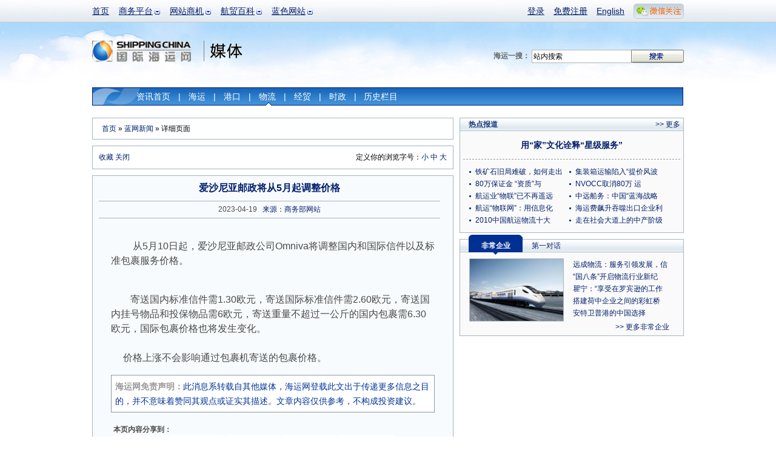

--- FILE ---
content_type: text/html; charset=utf-8
request_url: http://info.shippingchina.com/bluenews/index/detail/id/204738.html
body_size: 9899
content:
<!DOCTYPE html PUBLIC "-//W3C//DTD XHTML 1.0 Transitional//EN" "http://www.w3.org/TR/xhtml1/DTD/xhtml1-transitional.dtd">
<html xmlns="http://www.w3.org/1999/xhtml" xmlns:hb>
<head>
<meta http-equiv="Content-Type" content="text/html; charset=utf-8"/>
<title> 爱沙尼亚邮政将从5月起调整价格_蓝网新闻_国际海运网 </title>
<meta name="keywords" content="物流" />
<meta name="description" content=" 　　从5月10日起，爱沙尼亚邮政公司Omniva将调整国内和国际信件以及标准包裹服务价格。" />
<link type="text/css" href="https://www.shippingchina.com/css/base.css" rel="stylesheet" /><link type="text/css" href="https://www.shippingchina.com/css/frame.css" rel="stylesheet" />
<link type="text/css" href="https://www.shippingchina.com/css/ver10.css" rel="stylesheet" /><link type="text/css" href="https://www.shippingchina.com/css/brodetails.css" rel="stylesheet" /></head>
<body>
<!--频道头部-->
<div id="header">
	<div class="headerWrap">
		<ul class="headerMain">
			<li><a href="https://www.shippingchina.com" title="首页">首页</a></li>
			<!--li><a href="http://seagler.shippingchina.com" title="海歌 海运物流B2B搜索引擎 全球领先的航贸物流搜索引擎">海歌搜索</a></li-->
			<li class="hasSub">
				<a href="#" title="商务平台" >商务平台</a>
				<ul class="longItem">
					<li><a href="http://www.forwardersmart.com/" title="订舱平台" >订舱平台</a></li>
					<li><a href="http://www.wiffa.net/" title="货代行业内部运价交易平台" >WIFFA平台</a></li>
					<!--li><a href="http://www.wiffa.net/specialty/index/index.html" title="专项联盟" >专项联盟</a></li-->
					<!--li><a href="http://www.wiffa.net/specialty/index/index.html" title="海外分会" >海外分会</a></li-->
					<li><a href="http://wine.higoskyer.com" title="进口红酒荟" >进口红酒荟</a></li>
					
				</ul>
			</li>
			<li class="hasSub">
				<a href="#" title="网站商机">网站商机</a>
				<ul>
					<li><a href="http://logistics.shippingchina.com/message/index/index.html" title="优势业务信息发布">会员发布</a></li>
					<li><a href="http://seagler.shippingchina.com/public/index/index.html" title="每日海量会员发布">船期运价</a></li>
					<li><a href="http://info.shippingchina.com/bluenews/index/index.html" title="最新最全航贸资讯">行业资讯</a></li>
					<li><a href="https://ship.shippingchina.com/scfi/index/index.html" title="真实反映市场报价的指数">运价指数</a></li>
					<li><a href="http://hr.shippingchina.com/recruit/index/index.html" title="">航贸HR</a></li>
					<li><a href="http://info.shippingchina.com/stats/index/index.html" title="最准确即时的行业统计">行业统计</a></li>
					<li><a href="http://logistics.shippingchina.com/exhibition/index/index.html" title="海运行业展会一览">行业展会</a></li>
				</ul>
			</li>
			<li class="hasSub">
				<a href="#" title="航贸百科">航贸百科</a>
				<ul>
					<li><a href="http://info.shippingchina.com/czzn/index/index.html" title="海运业务操作知识">操作指南</a></li>
					<li><a href="http://info.shippingchina.com/hmcs/index/index.html" title="海运贸易参数和代码表">航贸参数</a></li>
					<li><a href="http://info.shippingchina.com/tgdq/index/index.html" title="海关公告 统计数据和编码税率">通关大全</a></li>
					<li><a href="http://info.shippingchina.com/hygg/index/index.html" title="外贸进出口商务公告">行业公告</a></li>
					<li><a href="http://info.shippingchina.com/hyzs/index/index.html" title="贸易物流知识">行业知识</a></li>
					<li><a href="http://info.shippingchina.com/regulations/index/index.html" title="海运物流政策规章制度">政策法规</a></li>
					<li><a href="http://info.shippingchina.com/tools/index/index.html" title="海关税率 危规编号 报关代码等数据查询">实用工具</a></li>
				</ul>
			</li>
			<li class="hasSub" id="hashis">
				<a href="#" title="媒体">蓝色网站</a>
				<ul class="longItem">
					<li><a href="https://www.shippingchina.com/about/index/index.html" title="网站介绍">网站介绍</a></li>
					<li><a href="http://gss2013.shippingchina.com/" title="海运峰会">海运峰会</a></li>
					<li><a href="https://www.shippingchina.com/about/opportunity/index.html" title="蓝网商机">蓝网商机</a></li>
					<li class="hst1">历史栏目</li>
					<li class="hstsub"><a href="http://cci.shippingchina.com/port2008" title="中国港口综合竞争力指数排行榜 " >港口排行榜</a></li>
					<li class="hstsub"><a href="http://star.shippingchina.com/cn2009/index/index.html" title="2009第六届中国船港服务星光榜" >船港星光榜</a ></li>
					<li class="hstsub"><a href="http://qingshi.shippingchina.com/" title="海运青史60年人物评选 " >海运人物榜</a></li>
					<li class="hstsub"><a href="http://clss.shippingchina.com/" title="2009中国航运物流之星" >物流之星榜</a></li>
					<li class="hstsub"><a href="http://info.shippingchina.com/hotper/index/index.html" title="对话航贸精英人物" >第一对话</a></li>
					<li class="hstsub"><a href="http://info.shippingchina.com/report/index/index.html" title="全面报道最新热点事件" >热点报道</a></li>
					<li class="hstsub"><a href="http://www.shippingchina.com/about/journals/" title="航贸经理人的新视野" >海运期刊</a></li>
				</ul>
			</li>
		</ul>
		<div class="headerBar">
			<ul>
							<li><a href="https://www.shippingchina.com/office/login/index.html" title="登录" target="_blank">登录</a></li>
				<li><a href="https://www.shippingchina.com/office/signup/business.html" title="免费注册" target="_blank">免费注册</a></li>
							<li><a href="http://en.shippingchina.com" title="English" target="_blank">English</a></li>
				<li id="weixinBox">
					<a  href="http://www.shippingchina.com/html/hdc/index" id="weixinlink" target="_blank"><img src="https://www.shippingchina.com/ver09/img/index/weixin_link.png" title=""></a>
					<ul id="weixinPic">
					<li>
					<img src="https://www.shippingchina.com/ver09/img/index/weixin_box4.png" onclick="window.open('http://www.shippingchina.com/html/hdc/index')" style="cursor:pointer">
					</li>
					</ul>
				</li>
			</ul>
		</div>
	</div>

	<a href="https://www.shippingchina.com" target="_blank"><img src="http://www.shippingchina.com/ximages/ver10/logo.png" width="164" height="35" alt="国际海运网" class="logoImg" title="国际海运网" /></a><span class="sortLogomedia"></span>

	<form action="http://seagler.shippingchina.com/search.html" method="get" target="_blank">
	<div class="logoSearch"><strong>海运一搜：</strong>
		<input type="text" name="keywords" value="站内搜索" onclick="$(this).val('')" /><input class="btnSearch" type="image"  src="http://www.shippingchina.com/ximages/frame/logo_btn_search.gif" />
	</div></form><div class="vNav">
		<ul>
			<li ><a href="http://info.shippingchina.com/bluenews/index/index.html" title="新闻首页">资讯首页</a>|</li>
			<li ><a href="http://info.shippingchina.com/bluenews/index/list/type/%E6%B5%B7%E8%BF%90%E6%96%B0%E9%97%BB.html" title="海运新闻">海运</a>|</li>
			<li ><a href="http://info.shippingchina.com/bluenews/index/list/type/%E6%B8%AF%E5%8F%A3%E6%96%B0%E9%97%BB.html" title="港口新闻">港口</a>|</li>
			<li class="hoverV"><a href="http://info.shippingchina.com/bluenews/index/list/type/%E8%B4%B8%E6%98%93%E6%96%B0%E9%97%BB.html" title="物流新闻">物流</a>|</li>
			<li ><a href="http://info.shippingchina.com/bluenews/index/list/type/%E8%B4%A2%E7%BB%8F%E6%96%B0%E9%97%BB.html" title="经贸新闻">经贸</a>|</li>
			<li ><a href="http://info.shippingchina.com/bluenews/index/list/type/%E6%97%B6%E6%94%BF%E6%96%B0%E9%97%BB.html" title="时政新闻">时政</a>|</li>
			<li id="infoHis">历史栏目
            		<div id="infoHisItem">
                        <a href="http://info.shippingchina.com/hotper/index/index.html" title="对话航贸精英人物" style="">第一对话</a>
                        <a href="http://info.shippingchina.com/report/index/index.html" title="全面报道最新热点事件">热点报道</a>
                        <a href="http://info.shippingchina.com/enterprise/index/index.html" title="全方位多角度解析航贸优秀企业">非常企业</a> 
                        <a href="http://port.shippingchina.com/expert/index/index.html" title="对话经济权威，了解经济发展趋势">刘斌在线</a>
					</div>
            </li>
            	
            	
		</ul>
	</div>
</div><div id="contentAll">

	<!--左侧-->
	<div class="detailsGradeLeft">

    	<!--面包屑导航-->
		<div class="breadNavBro"><a href="https://www.shippingchina.com">首页</a> &raquo; <a href="http://info.shippingchina.com/bluenews/index/index.html">蓝网新闻</a> &raquo; 详细页面</div>

		<!--浏览帮助-->
        
<script language="javascript" type="text/javascript">
function addBookmark(url,title){
	if (window.sidebar) { 
		window.sidebar.addPanel(title, url,""); 
	} else if( document.all ) {
		window.external.AddFavorite(url,title);
	} else if( window.opera && window.print ) {
		return true;
	}
}
</script>

<div class="browseHelp"><span>定义你的浏览字号：<a href="#" onclick="document.getElementById('newsDetail').className='newsDetails12px'">小</a>&nbsp;<a href="#" onclick="document.getElementById('newsDetail').className='newsDetails'">中</a>&nbsp;<a  href="#" onclick="document.getElementById('newsDetail').className='newsDetails24px'">大</a></span><a href="#" onclick="addBookmark(location.href,document.title)">收藏</a> <a href="#" onclick="window.close();"> 关闭</a></div>
        <div class="browseMain">
       	  <h1>爱沙尼亚邮政将从5月起调整价格</h1>
            <div class="statusBar">&nbsp;&nbsp; 2023-04-19 &nbsp;&nbsp;<a href="#">来源：商务部网站</a> &nbsp;&nbsp; </div>
            <div id="newsDetail" class="newsDetails">
            			<div id="clickeye_content">
			<!--div style="float:left;margin:0 10px 0 10px;">
				<a href="http://ad-apac.doubleclick.net/click;h=v2|3FD1|0|0|%2a|o;262736196;0-0;0;87663677;31-1|1;50506515|50480108|1;;%3fhttp://ftn.fedex.com/freightforward/" target="_blank"><img src="/ximages/fedex/FTN-Freight-Forward-260x260-ENGLISH.JPG" /></a>
				<img width="1" height="1" src="http://ad-apac.doubleclick.net/imp;v1;f;262736196;0-0;0;87663677;1|1;50506515|50480108|1;;cs=p;%3fhttp://ad.cn.doubleclick.net/dot.gif?1769253299" />
			</div-->
						            <p><p>&nbsp;　　从5月10日起，爱沙尼亚邮政公司Omniva将调整国内和国际信件以及标准包裹服务价格。</p>
<div>&nbsp;</div>
<div>　　寄送国内标准信件需1.30欧元，寄送国际标准信件需2.60欧元，寄送国内挂号物品和投保物品需6欧元，寄送重量不超过一公斤的国内包裹需6.30欧元，国际包裹价格也将发生变化。</div>
<div>&nbsp;</div>
<div>&nbsp; &nbsp; &nbsp;价格上涨不会影响通过包裹机寄送的包裹价格。</div></p><hb:clr />
            </div>
			
                        <div class="reportIntroduction"><strong>海运网免责声明：</strong>此消息系转载自其他媒体，海运网登载此文出于传递更多信息之目的，并不意味着赞同其观点或证实其描述。文章内容仅供参考，不构成投资建议。</div>
                      </div>
          <p style="margin-left:24px; height:60px; text-align:left;"><strong style="display:inline-block; margin-right:10px; float:left;">本页内容分享到：</strong><span style="display:inline-block; float:left;"><input type="hidden" name="shareContent" id="shareContent" value="蓝网新闻：爱沙尼亚邮政将从5月起调整价格

详细内容： 　　从5月10日起，爱沙尼亚邮政公司Omniva将调整国内和国际信件以及标准包裹服务价格。

详情查看">

<a href="javascript:(function(){window.open('http://v.t.sina.com.cn/share/share.php?title='+encodeURIComponent(document.getElementById('shareContent').value)+'&url='+encodeURIComponent(location.href)+'&source=bookmark','_blank','width=450,height=400');})()" title="新浪微博" ><img src="/ver09/img/weibo/sina.png" width="90" height="22" /></a>
<a href="javascript:void(0)" onclick="window.open( 'http://v.t.qq.com/share/share.php?url='+encodeURIComponent(document.location)+'&appkey=202a424004a244cb867413aecc1d5034&site=&title='+encodeURI(document.title),'', 'width=700, height=680, top=0, left=0, toolbar=no, menubar=no, scrollbars=no, location=yes, resizable=no, status=no' );" title="QQ微博" ><img src="/ver09/img/weibo/qq.png" width="90" height="22" /></a>
	<a href="javascript:void(0);" onclick="window.open('http://sns.qzone.qq.com/cgi-bin/qzshare/cgi_qzshare_onekey?url='+encodeURIComponent(document.location.href));return false;" title="QQ空间" ><img src="/ver09/img/weibo/qq1.png" width="90" height="22" /></a>
	<a href="javascript:void((function(s,d,e){if(/renren.com/.test(d.location))return;var f='http://share.renren.com/share/buttonshare?link=',u=d.location,l=d.title,p=[e(u),'&title=',e(l)].join('');function%20a(){if(!window.open([f,p].join(''),'xnshare',['toolbar=0,status=0,resizable=1,width=626,height=436,left=',(s.width-626)/2,',top=',(s.height-436)/2].join('')))u.href=[f,p].join('');};if(/Firefox/.test(navigator.userAgent))setTimeout(a,0);else%20a();})(screen,document,encodeURIComponent));" title="人人" ><img src="/ver09/img/weibo/ren.png" width="90" height="22" /></a>
	<a onclick="(function(){var url = 'link=http://news.163.com/&amp;source='+ encodeURIComponent('网易新闻')+ '&amp;info='+ encodeURIComponent(document.title) + ' ' + encodeURIComponent(document.location.href);window.open('http://t.163.com/article/user/checkLogin.do?'+url+'&amp;'+new Date().getTime(),'newwindow','height=330,width=550,top='+(screen.height-280)/2+',left='+(screen.width-550)/2+', toolbar=no, menubar=no, scrollbars=no,resizable=yes,location=no, status=no');})()" href="javascript:void(0);" title="网易微博" ><img src="/ver09/img/weibo/163.png" width="90" height="22" /></a>
	<a href="javascript:void(0);" onclick="window.open('http://apps.hi.baidu.com/share/?title='+encodeURIComponent(document.title.substring(0,76))+'&url='+encodeURIComponent(location.href));return false;" title="百度空间" ><img src="/ver09/img/weibo/baidu.png" width="90" height="22" /></a>
    <a href="javascript:void(0);" onclick="window.open('http://space.feixin.10086.cn/api/share?title='+encodeURIComponent(document.title)+'&url='+encodeURIComponent(location.href));return false;" title="飞信"><img src="/ver09/img/weibo/feixin.png" width="90" height="22" /></a>
	<a href="javascript:void(0);" onclick="window.open('http://bai.sohu.com/share/blank/add.do?link='+encodeURIComponent(location.href)+'&title='+encodeURIComponent(document.title));return false;" title="白社会" ><img src="/ver09/img/weibo/sohu.png" width="90" height="22" /></a>
	
</span></p>
        </div>
			<!--分享-->
			

        <div class="moreNews">
        	<h6>相关新闻</h6>
            <ul class="moreNewsList" style="display:inline; float:left;">
                        	<li class="xxboxList"><a href="http://info.shippingchina.com/bluenews/index/detail/id/234620.html">并后收入达54亿美元！芝加哥物流企业宣...</a></li>
                        	<li class="xxboxList"><a href="http://info.shippingchina.com/bluenews/index/detail/id/234610.html">湖南计划2026年完成公路水路投资超8...</a></li>
                        	<li class="xxboxList"><a href="http://info.shippingchina.com/bluenews/index/detail/id/234609.html">2025年乌江年货运量达1200万吨</a></li>
                        	<li class="xxboxList"><a href="http://info.shippingchina.com/bluenews/index/detail/id/234607.html">美国对格陵兰关税锁定60%西向跨大西洋...</a></li>
                        	<li class="xxboxList"><a href="http://info.shippingchina.com/bluenews/index/detail/id/234591.html">美国对格陵兰关税锁定60%西向跨大西洋...</a></li>
                        </ul>
			<div style="float:right; padding-right:15px; font-size:12px!impoprtant;">
				<div class="ex"><script type="text/javascript"><!--
google_ad_client = "pub-8521698604458759";
/* 200x200, 创建于 10-3-22 */
google_ad_slot = "0254014672";
google_ad_width = 200;
google_ad_height = 200;
//-->
</script>
<script type="text/javascript"
src="http://pagead2.googlesyndication.com/pagead/show_ads.js">
</script></div>			</div>
        </div>
           <div class="commentFrame">
	<img src="http://www.shippingchina.com/ximages/bro/comment.gif" alt="" />
	<dl>
		</dl>
	 <div class="commentPageUp"> 共<span>0</span>页  总计<span>0</span>条记录  首页 前一页 当前为第<span>1</span>页 <a href="http://info.shippingchina.com/bluenews/index/detail/id/204738/oneday//count/642/repage/2.html">下一页</a> <a href="http://info.shippingchina.com/bluenews/index/detail/id/204738/oneday//count/642/repage/0.html">最后一页</a><span class="pageGo">转到<input style="width:20px" id="gotopagenum" type="text" name="" onkeyup="document.getElementById('gotopagenum').value=this.value" /><input type="hidden" id='gotopagebaseurl' value="http://info.shippingchina.com/bluenews/index/detail/id/204738/oneday//count/642/repage/" /><input class="pageBtn" type="button"  value="确定" onclick="window.location=document.getElementById('gotopagebaseurl').value+document.getElementById('gotopagenum').value+'.html';" /></span></div>
	<form name="form1" id="form1" action="http://info.shippingchina.com/bluenews/index/doAddRe.html" method="post" onsubmit="javascript:if($('commentname').value==''){alert('用户昵称不能为空');return false;}if($('commentyanzhengma').value==''){alert('请输入验证码');return false;}" >
	<div class="commentLogin"><span>我也评两句</span>昵称：<input name="name" id="commentname" type="text" value=""  style="width:100px" /> 验证码：<img id="yanzhengma" src="https://www.shippingchina.com/checkmark/index/name/infobluenewsdetail.html?763775"><input name="yanzhengma" id="commentyanzhengma" type="text" size="2">
	</div>
	<input type="hidden" name="sid" value="204738">
	<div class="commentReply"><textarea name="content" cols="" rows=""></textarea>
	 <input name="" type="image" src="http://www.shippingchina.com/ximages/bro/comment_btn2.gif"  />
	</div>
	</form>
</div>

	</div><!--右侧-->
<!--<script src="Scripts/swfobject_modified.js" type="text/javascript"></script-->

	<div class="detailsGradeRight">
	<!--div class="detailsFrameRightXbox">
    	<a href="http://www.shippingchina.com/html/wiffaopen/index.html" target="_blank"><img src="http://www.shippingchina.com/uploads/image/2012/02/1329369849_951882.gif" alt="WIFFA联盟交易平台正式起航" /></a>
    </div-->
   
    
    <!--热点专题-->
		    <!--热点报道-->
	<div class="detailsFrameRight">
    	<h6>热点报道</h6><span><a href="http://info.shippingchina.com/report/index/index.html" target="_blank">&gt;&gt; 更多</a></span>
		<div class="broHotDTitle">
			<h3><a href="http://www.shippingchina.com/html/ycsp/" target="_blank">用“家”文化诠释“星级服务”</a></h3>
			<h4></h4>
		</div>
		<ul class="moreNewsList bro2ColList">
															<li><a href="http://info.shippingchina.com/report/index/detail/id/272.html" target="_blank">铁矿石旧局难破，如何走出</a></li>
												<li><a href="http://info.shippingchina.com/report/index/detail/id/271.html" target="_blank">集装箱运输陷入“提价风波</a></li>
												<li><a href="http://info.shippingchina.com/report/index/detail/id/270.html" target="_blank">80万保证金 “资质”与</a></li>
												<li><a href="http://www.shippingchina.com/special/pk/2.html" target="_blank">NVOCC取消80万 运</a></li>
												<li><a href="http://info.shippingchina.com/report/index/detail/id/268.html" target="_blank">航运业“物联”已不再遥远</a></li>
												<li><a href="http://info.shippingchina.com/report/index/detail/id/267.html" target="_blank">中远船务：中国“蓝海战略</a></li>
												<li><a href="http://info.shippingchina.com/report/index/detail/id/266.html" target="_blank">航运“物联网”：用信息化</a></li>
												<li><a href="http://info.shippingchina.com/report/index/detail/id/265.html" target="_blank">海运费飙升吞噬出口企业利</a></li>
												<li><a href="http://www.shippingchina.com/special/questionnaire/result/" target="_blank">2010中国航运物流十大</a></li>
												<li><a href="http://www.shippingchina.com/special/pfflc10" target="_blank">走在社会大道上的中产阶级</a></li>
						        		
        </ul>
		<hb:clr />
    </div>	
	
	<!--非常企业&第一对话-->
    <!--div class="detailsFrameRightXbox"><a href="http://www.scmfair.com/cn/index2.asp" title="中国（深圳）国际物流与运输博览会" target="_blank"><img src="http://www.shippingchina.com/uploads/image/2010/07/1279592684_053583.gif" alt="中国（深圳）国际物流与运输博览会" width="370" height="150" /></a></div-->
     
     
		<div class="detailsFrameRight">
		<h6><a class="linkChangeA" id="tab11" href="javascript:;"/>非常企业</a><a class="linkChange" id="tab12" href="javascript:;"/>第一对话</a></h6>
		<div class="broDPicList" id="content11">
			<a href="http://info.shippingchina.com/enterprise/index/detail/id/110.html" title=""><img src="http://www.shippingchina.com/uploads/info/enterprise/2012/07/1341997568_208724.jpg" alt="远成集团" width="154" height="102" /></a>
			<ul>
						<li><a href="http://info.shippingchina.com/enterprise/index/detail/id/110.html" title="远成物流：服务引领发展，信息技术铸就企业未来">远成物流：服务引领发展，信</a></li>
						<li><a href="http://info.shippingchina.com/enterprise/index/detail/id/109.html" title="“国八条”开启物流行业新纪元，远成集团与时俱进谱写新篇章">“国八条”开启物流行业新纪</a></li>
						<li><a href="http://info.shippingchina.com/enterprise/index/detail/id/107.html" title="瞿宁：“享受在罗宾逊的工作状态”">瞿宁：“享受在罗宾逊的工作</a></li>
						<li><a href="http://info.shippingchina.com/enterprise/index/detail/id/106.html" title="搭建荷中企业之间的彩虹桥">搭建荷中企业之间的彩虹桥</a></li>
						<li><a href="http://info.shippingchina.com/enterprise/index/detail/id/105.html" title="安特卫普港的中国选择">安特卫普港的中国选择</a></li>
						</ul>
		   <div class="more"><a href="http://info.shippingchina.com/enterprise/index/index.html" target="_blank">&gt;&gt; 更多非常企业</a></div>
		</div>
		<div class="broDPicList" id="content12" style="display:none">
			<a href="http://info.shippingchina.com/hotper/index/detail/id/129.html" title="安特卫普港的中国选择"><img src="https://www.shippingchina.com/uploads/image/2010/07/1278919001_238992.jpg" alt="江苏大丰港：用区位打造亿吨大港" width="154" height="102" /></a>
			<ul>
						<li><a href="http://info.shippingchina.com/hotper/index/detail/id/129.html" title="江苏大丰港：用区位打造亿吨大港">江苏大丰港：用区位打造亿吨</a></li>
						<li><a href="http://info.shippingchina.com/hotper/index/detail/id/128.html" title="一个“匣子”引发的革命">一个“匣子”引发的革命</a></li>
						<li><a href="http://info.shippingchina.com/hotper/index/detail/id/127.html" title="魏建国：“后危机时代”的新变化">魏建国：“后危机时代”的新</a></li>
						<li><a href="http://info.shippingchina.com/hotper/index/detail/id/126.html" title="百年积淀 逆市东进">百年积淀 逆市东进</a></li>
						<li><a href="http://info.shippingchina.com/hotper/index/detail/id/125.html" title="塔林港：亚洲与北欧的运输枢纽">塔林港：亚洲与北欧的运输枢</a></li>
						</ul>
			<div class="more"><a href="http://info.shippingchina.com/hotper/index/index.html" target="_blank">&gt;&gt; 更多第一对话</a></div>
		</div>
		
	</div>	
	<!--鸣不平-->
	<!--  <div class="detailsFrameRight">
    	<h6>鸣不平</h6>
<ul class="moreNewsList">
			        	<li><a href="http://info.shippingchina.com/unfair/index/index.html" target="_blank">混乱的快递，物件损坏丢失而投诉无门</a></li>
			        	<li><a href="http://info.shippingchina.com/unfair/index/index.html" target="_blank">光伏贸易战“损人不利己”</a></li>
			        	<li><a href="http://info.shippingchina.com/unfair/index/index.html" target="_blank">应对“霸权” 抱团维权很重要</a></li>
			        	<li><a href="http://info.shippingchina.com/unfair/index/index.html" target="_blank">不满部分船公司上调设备交接单费 深圳拖车协会发函抗议</a></li>
			        	<li><a href="http://info.shippingchina.com/unfair/index/index.html" target="_blank">不满船公司附加费 深圳货主协会发函抵制</a></li>
			        	<li><a href="http://info.shippingchina.com/unfair/index/index.html" target="_blank">外贸难做 汇率上升 船公司乱收费</a></li>
			        	<li><a href="http://info.shippingchina.com/unfair/index/index.html" target="_blank">快递维权也该“快”起来</a></li>
			        	<li><a href="http://info.shippingchina.com/unfair/index/index.html" target="_blank">船公司独享减速航行“福利”应该吗？</a></li>
			        </ul>
    </div>  -->
	</div><hb:clr />

</div><!--底部-->
<div id="footer">
	<ul class="aboutLink">
	<li><a href="https://www.shippingchina.com/help/customerservice/index.html" target="_blank">在线客服中心</a></li><li><a href="https://www.shippingchina.com/about/index/index/page/synopsis.html" target="_blank">关于我们</a></li><!--li><a href="https://www.shippingchina.com/map/index/index.html" target="_blank">网站地图</a></li--><li><a href="https://www.shippingchina.com/about/opportunity/index.html" target="_blank">蓝网商机</a></li><!--li><a href="http://www.wiffa.net/meeting2018/index.html" title="货代联合大会">货代联合大会</a></li--><li><a href="http://gss2013.shippingchina.com" target="_blank">全球海运峰会</a></li><li><a href="http://www.shippingchina.com/cff2021/index/index.html" title="国际货运交易会">国际货运交易会</a></li><li class="noBorder"><a href="#" onclick="this.style.behavior='url(#default#homepage)';this.setHomePage('http://www.shippingchina.com/');return(false);" target="_self" title="设为首页">设为首页</a></li>
	</ul>
	<div class="footCopyRight">
		<div class="ICPFrame">
		<a class="beian3" href="http://ln.cyberpolice.cn/alertPawsAction.do?method=LOUT&amp;&amp;id=dl" target="_blank">安安</a><a class="beian2" href="#" style="cursor:text" target="_blank">网警</a><a class="beian1" href="http://www.shippingchina.com/uploads/image/2011/05/1305193472_012021.gif" target="_blank">工商</a><hb:clr />
		<p><!--a class="linkICP" onclick="javascript:window.open('http://www.shippingchina.com/html/icp/icp.htm','newwindow', '100, width=400, height=620 top=0, left=0, toolbar=no, menubar=no, scrollbars=no,resizable=no,location=no, status=no');" target="_blank"-->许可证号： <a href="http://www.shippingchina.com/uploads/image/2011/05/1305193472_012021.gif" target="_blank">辽B2-20140067</a> <br><a href="https://beian.miit.gov.cn/" target="_blank">辽ICP备：辽B-2-4-20080120-8</a></p>
		</div>
		<ul class="copyRight">
			<li>客户投诉&nbsp;&nbsp;电话：0411-82817405&nbsp;刘先生&nbsp;&nbsp;&nbsp;邮箱：tousu-7700<img src="http://www.shippingchina.com/ximages/login/email_a.gif" />qq.com</li>
			<li>客服电话：86-411-82817405</li>
			<li>国际海运网 &copy; 版权所有 2026 WIFFA SHIPPINGTECH CO.,LTD. All Rights Reserved.</li>
		</ul>
	</div>
</div>
    <!--浮漂广告-->
    <!--script src="http://www.shippingchina.com/javascripts/ad_follow.js"></script>
<div id="followDiv2" style="z-index: 20; position: absolute; width: 100px; height: 80px; right: 20px; top: 300px;"><img src="http://www.shippingchina.com/ximages/xbox/index/jsfloat/dot10.gif" onclick="document.getElementById('followDiv2').style.display='none'" border="0" height="12" width="120"><a href="http://www.shippingchina.com/special/wiffa2011/index.html" target="_blank"><img src="http://www.shippingchina.com/uploads/image/2011/12/1323870572_495333.gif" border="0" height="150" width="150"></a></div>
<script>setInterval("play('followDiv2','152','380','right')",10);</script-->

<!--script src="http://www.shippingchina.com/javascripts/ad_follow.js"></script>
<div id="followDiv1" style="z-index: 20; position: absolute; width: 100px; height: 80px; left: 20px; top: 300px;"><img src="http://www.shippingchina.com/ximages/xbox/index/jsfloat/dot10.gif" onclick="document.getElementById('followDiv1').style.display='none'" border="0" height="12" width="120"><a href="http://www.shippingchina.com/special/wiffa2012society/" target="_blank"><img src="http://www.shippingchina.com/uploads/image/2011/12/1325232568_725726.gif" border="0" height="150" width="150"></a></div>
<script>setInterval("play('followDiv1','0','380','left')",10);</script-->
</div>

<script src="/ver09/js/jquery1.4.js" type="text/javascript"></script>
<script src="/ver09/js/j.headernav.js" type="text/javascript"></script>

<script type="text/javascript">

	$('#weixinBox').mouseover(function(){
		$("#weixinPic").show();
	});
	$('#weixinBox').mouseout(function(){
		$("#weixinPic").hide();
	});
</script>

     	
<script type="text/javascript">
var gaJsHost = (("https:" == document.location.protocol) ? "https://ssl." : "http://www.");
document.write(unescape("%3Cscript src='" + gaJsHost + "google-analytics.com/ga.js' type='text/javascript'%3E%3C/script%3E"));
</script>
<script type="text/javascript">
try {
var pageTracker = _gat._getTracker("UA-11427274-21");
pageTracker._trackPageview();
} catch(err) {}</script>
<script type="text/javascript">
$(function(){
	//历史隐藏20120222
	$(".hstsub").each(function(){
		$(this).css({"display":"none"});
	});
	$(".hst1").mouseover(function(){
		$(".hstsub").each(function(){
			$(this).css({"display":""});
		});
	});
	//通栏导航
	$('li.hasSub>a').click(function(){
		return false;
	}).mouseover(function(){
		$(this).css('cursor','default');
	});
	$('.headerMain li:has(ul)').hover(function(){
		$(this).children('ul').stop(true,true).delay(300).slideDown(350).end()
			.find('a:first').css({'color':'#343434','text-decoration':'none'});
	},function(){
		$(this).children('ul').stop(true,true).slideUp(350).end()
			.find('a:first').css({'color':'#009','text-decoration':'underline'});
		//历史隐藏20120222
		$(".hstsub").each(function(){
			$(this).css({"display":"none"});
		});
	});

	$("#infoHis").mouseover(function(){
		$("#infoHisItem").show();
	});
	$("#infoHis").mouseout(function(){
		$("#infoHisItem").hide();
	});
});
</script>

<script type="text/javascript">
try {
var pageTracker = _gat._getTracker("UA-11427274-8");
pageTracker._trackPageview();
} catch(err) {}
$(function(){
     var len  = $(".num > li").length;
	 var index = 0;
	 var adTimer;
	 $(".num li").mouseover(function(){
		index  =   $(".num li").index(this);
		showImg(index);
	 }).eq(0).mouseover();
	 //滑入 停止动画，滑出开始动画.
	 $('.sliderContainer').hover(function(){
			 clearInterval(adTimer);
		 },function(){
			 adTimer = setInterval(function(){
			    showImg(index)
				index++;
				if(index==len){index=0;}
			  } , 4000);
	 }).trigger("mouseleave");
})
// 通过控制top ，来显示不同的幻灯片
function showImg(index){
        var adHeight = $(".sliderContainer").height();
		$(".slider").stop(true,false).animate({top : -adHeight*index},1000);
		$(".num li").removeClass("on")
			.eq(index).addClass("on");
}
</script>
<script language="javascript" type="text/javascript" src="https://www.shippingchina.com/javascripts/j.showtab.js"></script>

<script language="javascript" type="text/javascript">
$(function(){
	c ="linkChange|linkChangeA|linkChange|linkChangeA";
	$('#tab11').click(function(){showTab(1,1,2,c);});
	$('#tab12').click(function(){showTab(1,2,2,c);});
});
</script>
</body>
</html>

--- FILE ---
content_type: text/html; charset=utf-8
request_url: https://www.google.com/recaptcha/api2/aframe
body_size: 266
content:
<!DOCTYPE HTML><html><head><meta http-equiv="content-type" content="text/html; charset=UTF-8"></head><body><script nonce="TMLMrJx79MsV-FfoEaQhzA">/** Anti-fraud and anti-abuse applications only. See google.com/recaptcha */ try{var clients={'sodar':'https://pagead2.googlesyndication.com/pagead/sodar?'};window.addEventListener("message",function(a){try{if(a.source===window.parent){var b=JSON.parse(a.data);var c=clients[b['id']];if(c){var d=document.createElement('img');d.src=c+b['params']+'&rc='+(localStorage.getItem("rc::a")?sessionStorage.getItem("rc::b"):"");window.document.body.appendChild(d);sessionStorage.setItem("rc::e",parseInt(sessionStorage.getItem("rc::e")||0)+1);localStorage.setItem("rc::h",'1769253302777');}}}catch(b){}});window.parent.postMessage("_grecaptcha_ready", "*");}catch(b){}</script></body></html>

--- FILE ---
content_type: text/css
request_url: https://www.shippingchina.com/css/base.css
body_size: 381
content:
/* smoke520   08.05.05 */

/* 全局CSS定义 */
body{ text-align:center; font-family:Arial, Helvetica, sans-serif; margin:0; padding:0; background:#fff; font-size:12px; position:relative;}
div,form,img,ul,ol,li,dl,dt,dd,fieldset,legend,i,hr{margin:0; padding:0; border:0;}
h1,h2,h3,h4,h5,h6{ margin:0; padding:0;}
table,td,tr,th{ font-size:12px;}
h5,h6{ font-size:12px;}
input, select, textarea{ font-size:12px;}
ul{ list-style:none;}

/* 相对属性 */
.left{ float:left;}
.right{ float:right;}
.hidden{ display:none;}
.unLine ,.unLine a{ text-decoration:none;}
.noBorder{ border:none;}
br{ clear:both; font-size:0px; width:0px; visibility:hidden; line-height:0px;}

/* 添加手型 */
.handStyle{ cursor:pointer;}

/* 自定义清除浮动标签 */
hb\:clr{ clear:both; display:block;}


